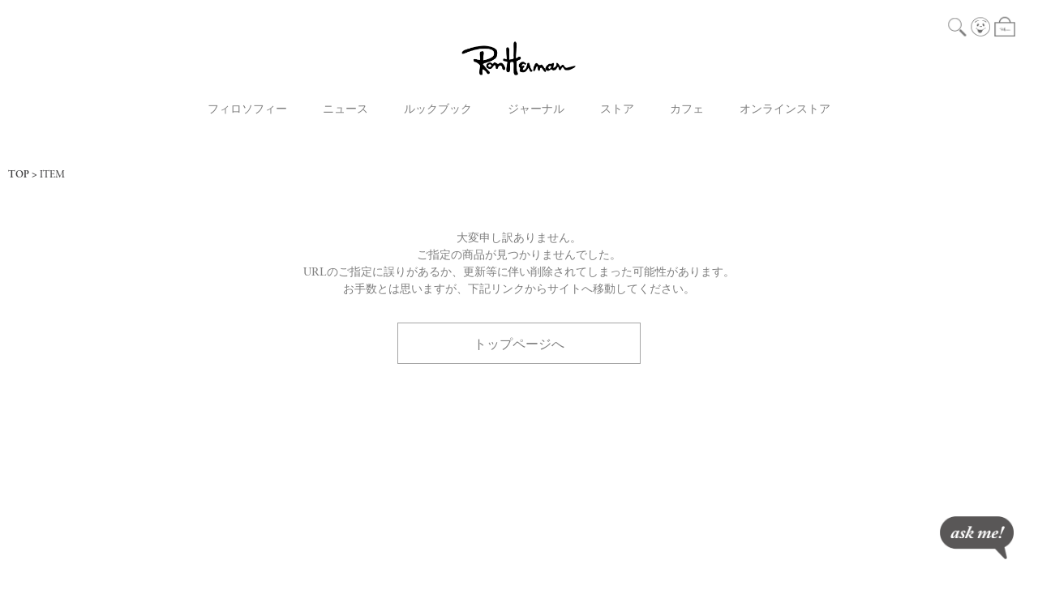

--- FILE ---
content_type: text/html; charset=UTF-8
request_url: https://ronherman.jp/item/detail/1_1150_3453100510_1/077
body_size: 5889
content:

<!DOCTYPE html>
<html lang="ja" xmlns:og="http://ogp.me/ns#">
<head>
	<meta charset="UTF-8" />
	<meta http-equiv="content-type" content="text/html; charset=utf-8" />
	<meta http-equiv="Pragma" content="no-cache">
	<meta http-equiv="Cache-Control" content="no-cache">
	<meta http-equiv="Expires" content="-1">
	
	
		<title>Not Found｜()｜Ron Herman</title>
<meta name="description" content="Not Found - () - 商品詳細ページ。Ron Herman（ロンハーマン）の公式オンラインストアでショッピングをお楽しみください。" />
<meta name="keywords" content="ロンハーマン,ロン,ハーマン,Ron Herman,Ron,Herman,Harman,公式,オンラインストア,通販,ウィメンズ,メンズ,キッズ,リビング,ロサンゼルス,ハリウッド,メルローズ,Not Found,()" />

			<link rel="shortcut icon" href="/assets/front/img/favicon.ico" />
		<link rel="apple-touch-icon" href="/apple-touch-icon.png" sizes="180x180" />
		<link rel="icon" type="image/png" href="/android-chrome-192x192.png" sizes="192x192" />
	
													
	<meta http-equiv="Content-Style-Type" content="text/css" />
	<meta http-equiv="Content-Script-Type" content="text/javascript" />
	<meta name="viewport" content="width=device-width, minimum-scale=1.0, maximum-scale=1.0" />
	<meta name="format-detection" content="telephone=no" />

	<meta property="og:title" content="Not Found｜()｜Ron Herman" />
	<meta property="og:type" content="website" />

	<meta property="og:url" content="https://ronherman.jp/item/detail/1_1150_3453100510_1/077" />
	<meta property="og:image" content="https://ronherman.jp/assets/front/img/ogp.jpg" />
	<meta property="og:site_name" content="ロンハーマン オンラインストア " />
	<meta property="og:description" content="Not Found - () - 商品詳細ページ。Ron Herman（ロンハーマン）の公式オンラインストアでショッピングをお楽しみください。" />
	<meta name="twitter:card" content="summary" />
	
	<link rel='stylesheet' href='//fonts.googleapis.com/css?family=Oswald:400,300' type='text/css'>
	<link rel="stylesheet" href="//maxcdn.bootstrapcdn.com/font-awesome/4.3.0/css/font-awesome.min.css">
	<link rel="stylesheet" href="https://use.typekit.net/cue7wjs.css">
		<link type="text/css" rel="stylesheet" href="https://ronherman.jp/assets/front/css/normalize.css?1589971478" />

		<link type="text/css" rel="stylesheet" href="https://ronherman.jp/assets/front/css/foundation.min.css?1589971473" />

		<link type="text/css" rel="stylesheet" href="https://ronherman.jp/assets/front/css/base.css?1590400440" />

		<link type="text/css" rel="stylesheet" href="https://ronherman.jp/assets/front/css/style.css?1765949782" />

		<link type="text/css" rel="stylesheet" href="https://ronherman.jp/assets/front/css/item.css?1758177179" />

		<link type="text/css" rel="stylesheet" href="https://ronherman.jp/assets/front/css/pure-drawer.css?1589971479" />

		<link type="text/css" rel="stylesheet" href="https://ronherman.jp/assets/front/css/whatya_design.css?1665488880" />

		<script type="text/javascript" src="https://ronherman.jp/assets/front/js/vendor/modernizr.js?1589971540"></script>

		<script type="text/javascript" src="https://ronherman.jp/assets/front/js/vendor/jquery.min.js?1589971538"></script>

	<!--[if lt IE 9]>
		<base href="<: c().config.static_url_base :>" target="_self">

			<script type="text/javascript" src="https://ronherman.jp/assets/front/js/vendor/html5shiv.js?1589971536"></script>

			<script type="text/javascript" src="https://ronherman.jp/assets/front/js/vendor/nwmatcher-1.2.5-min.js?1589971541"></script>

			<script type="text/javascript" src="https://ronherman.jp/assets/front/js/vendor/selectivizr-1.0.3b.js?1589971542"></script>

			<script type="text/javascript" src="https://ronherman.jp/assets/front/js/vendor/respond.min.js?1589971542"></script>

	<![endif]-->

	
	<script type="text/javascript" src="https://try.abtasty.com/94f8622ee9c093f3b8a1e6c37ffeb810.js"></script>

		<script type="text/javascript" src="https://ronherman.jp/assets/front/js/script.js?1738227043"></script>


	
		<script type="text/javascript" src="https://ronherman.jp/assets/front/js/lib/jquery.cookie.js?1589971533"></script>

		<script type="text/javascript" src="https://ronherman.jp/assets/front/js/jquery.popup.js?1589971528"></script>

	

		<script type="text/javascript" src="https://ronherman.jp/assets/front/js/vendor/jquery.inview.min.js?1598420777"></script>


	
	
	

		
	
			
<script type="text/javascript">
	var _user_id = 'logout';
	var _beacon_key = '12260be240';
	var _session_id = '';

	const gotSift = function(cust_info) {
		const sift = cust_info.sift || {};
		const errors = sift.errors || {};

		if ((Object.keys(sift).length > 0) && (Object.keys(errors).length <= 0)) {
			_user_id = sift.user_id;
			_session_id = sift.session_id;
		}

		var _sift = window._sift = window._sift || [];
		_sift.push(['_setAccount', _beacon_key]);
		_sift.push(['_setUserId', _user_id]);
		_sift.push(['_setSessionId', _session_id]);
		_sift.push(['_trackPageview']);

		function ls() {
			var e = document.createElement('script');
			e.src = 'https://cdn.sift.com/s.js';
			document.body.appendChild(e);
		}
		if (window.attachEvent) {
			window.attachEvent('onload', ls);
		}
		else {
			window.addEventListener('load', ls, false);
		}
	};

	const intervalID = setInterval(function() {

		if (typeof waitGetLoginCustomer === "function") {

			clearInterval(intervalID);

			waitGetLoginCustomer(gotSift);
		}
	}, 100);
</script>
	
	<script type="text/javascript">

	var base_url		= 'https://ronherman.jp';
	var base_url_ssl	= 'https://ronherman.jp';
	var device_base_url = '/';
	var apis_url_base   = '/apis/';
	var login_cust_id   = '';
	var store_id		= '1';
	var store_name	  = 'ロンハーマン オンラインストア ';
	var ga_dimension1	= 'logout';
	var cust_info = [];

	var getLoginCustomerParams = {};

	
	
	
    
    
    
			getLoginCustomerParams['gtm_common'] = '1';
	
	function waitGetLoginCustomer(callbackFunction) {
		if ( ! Array.isArray(cust_info) || cust_info.length) {
			callbackFunction(cust_info);
		} else {
			// ログイン中の顧客情報を取得できていない
			let wait = 1;
			const intervalID = setInterval(function() {
				// 最大3秒間待つ
				if ( ! Array.isArray(cust_info) || cust_info.length || wait >= 30) {
					clearInterval(intervalID);
					callbackFunction(cust_info);
				}
				wait++;
			}, 100);
		}
	}

	getLoginCustomer()
		.done(function(customer){
			if (customer.customer_id) {
				login_cust_id = customer.customer_id;
			}
			if (customer.unique_code) {
				ga_dimension1 = customer.unique_code;
			}
			cust_info = customer;
		}).always(function(){
		
//		google_analytics_ec = $(this).gtm_google_analytics_ec({'dimensions' : {'dimension1' : ga_dimension1}});
		
	});

	function getLoginCustomer() {
		var deferred = new $.Deferred;
		$.ajax({
			url: base_url_ssl + "/apis/customer.json",
			type: 'get',
			async: true,
			data: getLoginCustomerParams,
			dataType: 'json'
		}).done(function(data){
			deferred.resolve(data.customer);
		}).fail(function(data){
			deferred.reject(data);
		});
		return deferred.promise();
	}

	$(window).load(function () {
		getAfterLoginCustomer(cust_info);
	});
	</script>

	
	
	

	


	<!-- Google Tag Manager -->
	<script>(function(w,d,s,l,i){w[l]=w[l]||[];w[l].push({'gtm.start': new Date().getTime(),event:'gtm.js'});var f=d.getElementsByTagName(s)[0], j=d.createElement(s),dl=l!='dataLayer'?'&l='+l:'';j.async=true;j.src= 'https://www.googletagmanager.com/gtm.js?id='+i+dl;f.parentNode.insertBefore(j,f);})(window,document,'script','dataLayer','GTM-MQW6LNV');</script>
	<!-- End Google Tag Manager -->

	
<meta name="robots" content="noindex">


	


	
	<script type="application/ld+json">
	{
		"@context": "https://schema.org",
		"@type": "BreadcrumbList",
		"itemListElement":
		[
						{
				"@type": "ListItem",
				"position": 1,
				"item":
				{
					"@id": "https://ronherman.jp",
					"name": "HOME"
				}
			}
						,
			{
				"@type": "ListItem",
				"position": 2,
				"item":
				{
																				"@id": "https://ronherman.jp/item",
					"name": "ITEM"
				}
			}
			
		]
	}
</script>
<script src="/b/d/js.e39243c1.js"></script></head>
<body>
<!-- Google Tag Manager (noscript) -->
<noscript><iframe src="https://www.googletagmanager.com/ns.html?id=GTM-MQW6LNV"
height="0" width="0" style="display:none;visibility:hidden"></iframe></noscript>
<!-- End Google Tag Manager (noscript) -->

<!-- header -->


	
<div class="sticky header-wrapper">
	<header class="top-bar header" data-topbar="">
		<div class="header-inner">
			<div class="global-nav">
				<div class="small-4 global-nav-contents contents-left">
					<ul class="header-button-list">
						<li class="show-for-small-header header-button-list-item">
							<a href="#" class="left-off-canvas-toggle header-button header-open">
								<div class="icon-wrapper">
									<span></span>
									<span></span>
									<span></span>
								</div>
							</a>
						</li>
						<li class="show-for-small-header header-button-list-item sp-search-icon">
							<a href="#">
								<img class="header-button-image" src="https://ronherman.jp/assets/front/img/common/icon_search.svg?1590567053" alt="" />
							</a>
						</li>
					</ul>
				</div>
				<div class="small-4 text-center global-nav-contents contents-center">
					<div class="text-center header-logo">
						<a href="https://ronherman.jp/">
							<span class="header-logo-image-wrap"><img class="header-logo-image" src="https://ronherman.jp/assets/front/img/common/site_logo.svg?1590567055" alt="" /></span>
						</a>
					</div>
				</div>
				<div class="small-4 global-nav-contents contents-right">
					<ul class="header-button-list">
						<li class="hide-for-small-header header-button-list-item pc-header-search-area">
							<a id="pc-header-search-button" class="header-button header-search" href="#"><img class="header-button-image" src="https://ronherman.jp/assets/front/img/common/icon_search.svg?1590567053" alt="" /></a>
                            <form action="https://ronherman.jp/item" method="get" id="" class="header-search-form" accept-charset="utf-8">
                            <input placeholder="" id="pc-header-search" class="header-search-box" name="freeword" value="" type="text" />
                            <input class="hide header-search-button poplink-suggest-param" name="search" value="" type="submit" id="form_search" />
                            </form>
						</li>
						<li class="header-button-list-item"><a class="header-button header-account" href="https://ronherman.jp/login"><img class="header-button-image" title="LOGIN" src="https://ronherman.jp/assets/front/img/common/icon_account.svg?1590567048" alt="" /></a></li>
						<li class="header-button-list-item">
							<a class="header-button header-cart" href="https://ronherman.jp/cart">
								<img class="header-button-image" src="https://ronherman.jp/assets/front/img/common/icon_cart.svg?1590567049" alt="" />
								<span id="header_cart_count" class="header-cart-count hide">0</span>
							</a>
						</li>
					</ul>
				</div>
			</div>

			<div class="hide-for-small-header main-nav">
				<ul class="main-nav-menu-list">
					<li class="main-nav-menu-item">
						<a class="main-nav-menu-label" href="https://ronherman.jp/philosophy">フィロソフィー</a>
					</li>
					<li class="main-nav-menu-item">
						<a class="main-nav-menu-label" href="https://ronherman.jp/news">ニュース</a>
					</li>
					<li class="main-nav-menu-item">
						<a class="main-nav-menu-label" href="https://ronherman.jp/lookbook">ルックブック</a>
					</li>
					<li class="main-nav-menu-item">
						<a class="main-nav-menu-label" href="https://ronherman.jp/journal">ジャーナル</a>
					</li>
					<li class="main-nav-menu-item">
						<a class="main-nav-menu-label" href="https://ronherman.jp/store">ストア</a>
					</li>
					<li class="main-nav-menu-item">
						<a class="main-nav-menu-label" href="https://ronherman.jp/cafe">カフェ</a>
					</li>
					<li class="main-nav-menu-item">
						<a class="main-nav-menu-label" href="https://ronherman.jp/item">オンラインストア</a>
					</li>
				</ul>
			</div>
		</div>
	</header>
</div>
<div class="sp-search-area" style="display:none;">
	<div class="header-off-canvas-menu-search">
		<form action="https://ronherman.jp/item" method="get" id="" class="header-search-form" accept-charset="utf-8">
		<input placeholder="Search online store" id="sp-header-search" class="header-search-box" name="freeword" value="" type="text" />
			<button type="submit" class="button header-search-button">
				<img class="header-button-image" src="https://ronherman.jp/assets/front/img/common/icon_search.svg?1590567053" alt="" />
			</button>
			<a href="#" class="header-search-close-button">
				<img alt="" class="header-button-image" src="https://ronherman.jp/assets/front/img/store/close.png?1598420750" />
			</a>
		<input class="poplink-suggest-param" name="search" value="" type="hidden" id="form_search" />
		</form>
	</div>
</div>
<div class="show-for-small-header off-canvas-wrap header-off-canvas" data-offcanvas>
	<div class="inner-wrap header-off-canvas-inner">
		<div class="left-off-canvas-menu header-off-canvas-menu">
			<div class="header-off-canvas-menu-inner">
				<div class="header-off-canvas-menu-main">
					<div class="shop-link-list-wrapper">
						<ul class="vertical shop-link-list">
							<li><a href="https://ronherman.jp/philosophy">Philosophy</a></li>
							<li><a href="https://ronherman.jp/news">News</a></li>
							<li><a href="https://ronherman.jp/lookbook">Look Book</a></li>
							<li><a href="https://ronherman.jp/journal">Journal</a></li>
							<li><a href="https://ronherman.jp/feature">Feature</a></li>
							<li><a href="https://ronherman.jp/store">Store</a></li>
							<li><a href="https://ronherman.jp/cafe">Cafe</a></li>
						</ul>
					</div>
					<div class="online-store-link-list-wrapper">
						<h3 class="online-store-link">
							<a href="https://ronherman.jp/item">Online Store</a>
						</h3>
						<div class="online-store-menu">
							<div class="small-8">
								<ul class="vertical online-store-categories">
									<li><a href="https://ronherman.jp/item">All</a></li>
									<li><a href="https://ronherman.jp/item?goods_class=1">Women</a></li>
									<li><a href="https://ronherman.jp/item?goods_class=2">Men</a></li>
									<li><a href="https://ronherman.jp/item?goods_class=4">Kids</a></li>
									<li><a href="https://ronherman.jp/item?category_id=9">Jewelry</a></li>
									<li><a href="https://ronherman.jp/item?goods_class=5,9">Living</a></li>
									<li><a href="https://ronherman.jp/item?goods_class=9">I'M OK</a></li>
									<li><a href="https://ronherman.jp/item?category_id=11">Cosme</a></li>
									<li><a href="https://ronherman.jp/item?goods_class=8">Cafe</a></li>
									<li><a href="https://ronherman.jp/item?goods_group_id=57">RHC</a></li>
									<li><a href="https://ronherman.jp/item?goods_group_id=452">UNDER R</a></li>
								</ul>
							</div>
						</div>
					</div>
					
				</div>
				<div class="header-off-canvas-menu-foot">
					<div class="small-12 header-logos">
						<ul class="header-button-list header-logo-list">
							<li class="header-button-list-item"><a class="header-button header-site-logo" href="http://ronherman.jp" target="_blank"><img class="header-logo-image" src="https://ronherman.jp/assets/front/img/common/site_logo_white.svg?1608696434" alt="" /></a></li>
							<li class="header-button-list-item"><a class="header-button header-logo" href="http://rhc.ronherman.jp" target="_blank"><img class="header-logo-image" src="https://ronherman.jp/assets/front/img/common/logo_white.svg?1608696434" alt="" /></a></li>
							<li class="header-button-list-item"><a class="header-button header-site-logo" href="https://ronherman.jp/underr"><img class="header-logo-image" src="https://ronherman.jp/assets/front/img/common/logo_underr_white.svg?1712802520" alt="" /></a></li>
							<li class="header-button-list-item"><a class="header-button header-site-logo" href="https://ronherman.jp/ronhermanjewelry"><img class="header-logo-image" src="https://ronherman.jp/assets/front/img/common/ronhermanJEWELRY_logo_w.svg?1730788877" alt="" /></a></li>
						</ul>
					</div>
				</div>
			</div>
		</div>
	</div>
</div>

<!-- header -->

	<div class="bread-crumbs ">
	<div class="bread-crumbs-inner">
		<ol class="bread-crumbs-list">
			<li class="bread-crumbs-item"><a class="bread-crumbs-label" href="https://ronherman.jp">TOP</a></li>
            				<li class="bread-crumbs-item">
                    						<a class="bread-crumbs-label" href="/item">ITEM</a>
                    				</li>
            
		</ol>
	</div>
</div>

	
	<div id="goods_quick_view" class="reveal-modal" data-reveal=""></div>

				
<div class="mainContents regmessageWrapper">
	<div class="mainContentsInner">
		<div class="regmessageArea">
			<div class="row">
				<div class="medium-6 medium-centered small-12 columns end">
					<p class="text-center">
						大変申し訳ありません。<br />
						ご指定の商品が見つかりませんでした。
					</p>
				</div>
				<div class="medium-6 medium-centered small-12 columns">
					<p class="line2 text-center">
						URLのご指定に誤りがあるか、更新等に伴い削除されてしまった可能性があります。<br />
						お手数とは思いますが、下記リンクからサイトへ移動してください。
					</p>
				</div>
			</div>
		</div>

		<div class="buttonArea">
			<div class="row">
				<div class="medium-3 medium-centered small-12 columns end">
					<div class="form-btn single"><a href="http://ronherman.jp" class="button buttonWhite">トップページへ</a></div>
				</div>
			</div>
		</div>
	</div>
	<!-- main end -->
</div>

	
<!-- footer -->
	
<div class="footer-logos">
	<div class="footer-logo footer-logo--rh">
		<a href="http://ronherman.jp">
			<img class="footer-logo-image site-logo" src="https://ronherman.jp/assets/front/img/common/site_footer_logo.svg?1598505720" alt="" />
		</a>
	</div>
	<div class="footer-logo footer-logo--rhc">
		<a href="http://rhc.ronherman.jp" target="_blank">
			<img class="footer-logo-image" src="https://ronherman.jp/assets/front/img/common/footer_logo.svg?1598505660" alt="" />
		</a>
	</div>
	<div class="footer-logo footer-logo--underr">
		<a href="https://ronherman.jp/underr">
			<img class="footer-logo-image site-logo" src="https://ronherman.jp/assets/front/img/common/footer_logo_underr.svg?1712802520" alt="" />
		</a>
	</div>
	<div class="footer-logo footer-logo--ronhermanjewelry">
		<a href="https://ronherman.jp/ronhermanjewelry">
            <img class="footer-logo-image site-logo" src="https://ronherman.jp/assets/front/img/common/ronhermanJEWELRY_logo.svg?1730788877" alt="" />
		</a>
	</div>
</div>

<!-- footer -->
<footer class="footer">
	<div class="row footer-inner">
		<div class="columns small-12">
			
			<div class="row footer-menu">
				
				<div class="columns medium-12 large-8">
					<ul class="footer-menu-list small-12">
						<li class="footer-menu-item"><a class="footer-link" href="https://ronherman.jp/ourstore">Our Store</a></li>
						<li class="footer-menu-item"><a class="footer-link" href="https://ronherman.jp/ourbrand">Our Brand</a></li>
						<li class="footer-menu-item"><a class="footer-link" href="https://ronherman.jp/ronhermanmembers">Ron Herman MEMBERS</a></li>
						<li class="footer-menu-item"><a class="footer-link" href="https://ronherman.jp/guide">Shopping Guide</a></li>
						<li class="footer-menu-item"><a class="footer-link" href="https://ronherman.jp/faq">FAQ</a></li>
					</ul>
					<ul class="footer-sub-menu-list small-12">
						<li class="footer-menu-item"><a class="footer-link" href="https://little-league.co.jp/about/?utm_source=ronherman&utm_medium=referral&utm_campaign=ronherman_about" target="_blank">About Us</a></li>
						<li class="footer-menu-item"><a class="footer-link" href="https://ronherman.jp/sustainability">Sustainability</a></li>
						<li class="footer-menu-item"><a class="footer-link" href="https://ronherman.jp/advertising">Advertising</a></li>
						<li class="footer-menu-item"><a class="footer-link" target="_blank" href="https://little-league.co.jp/recruit/?utm_source=ronherman&utm_medium=referral&utm_campaign=ronherman_recruit">Recruit</a></li>
						<li class="footer-menu-item"><a class="footer-link" href="https://ronherman.jp/terms">Terms Of Use</a></li>
						<li class="footer-menu-item"><a class="footer-link" href="https://ronherman.jp/legal">Legal Statement</a></li>
						<li class="footer-menu-item"><a class="footer-link" href="https://ronherman.jp/privacy">Privacy Policy</a></li>
						<li class="footer-menu-item"><a class="footer-link" href="https://ronherman.jp/privacy/cookie">Cookie Policy</a></li>
						<li class="footer-menu-item"><a class="footer-link" href="https://ronherman.jp/websitepolicy">Website Policy</a></li>
						<li class="footer-menu-item"><a class="footer-link" href="https://ronherman.jp/contact">Contact Us</a></li>
					</ul>
				</div>

				
				

				
				<div class="columns medium-12 large-12">
					<ul class="footer-sns-list">
						<li class="footer-button-list-label hide-for-small"><span>FIND US ON:</span></li>
						<li class="footer-button-list-item hide-for-small"><a class="footer-button footer-facebook" href="https://www.facebook.com/ronherman.jp" target="_blank"><img class="header-button-image" src="https://ronherman.jp/assets/front/img/common/icon_facebook.svg?1590567050" alt="" /></a></li>
						<li class="footer-button-list-item hide-for-small"><a class="footer-button footer-instagram" href="https://www.instagram.com/ronhermanjp/" target="_blank"><img class="header-button-image" src="https://ronherman.jp/assets/front/img/common/icon_instagram.svg?1590567052" alt="" /></a></li>
						<li class="footer-button-list-item show-for-small"><a class="footer-button footer-facebook" href="https://www.facebook.com/ronherman.jp" target="_blank" rel="noopener noreferrer"><img class="header-button-image" src="https://ronherman.jp/assets/front/img/common/icon_facebook_white.svg?1590567051" alt="" /></a></li>
						<li class="footer-button-list-item show-for-small"><a class="footer-button footer-instagram" href="https://www.instagram.com/ronhermanjp/" target="_blank" rel="noopener noreferrer"><img class="header-button-image" src="https://ronherman.jp/assets/front/img/common/icon_instagram_white.svg?1590567053" alt="" /></a></li>
					</ul>
				</div>

				
				<div class="columns medium-12 large-12">
					<ul class="footer-badge-list">
						<li class="footer-badge-list-label hide-for-small">
							<span>DOWNLOAD ON:</span>
						</li>
						<li class="footer-badge-list-item">
							<a class="footer-badge footer-badge__apple" href="https://apps.apple.com/us/app/id1519385104" target="_blank">
								<img class="footer-badge-image" src="https://ronherman.jp/assets/front/img/common/apple-badge.svg?1602241742" alt="" />
							</a>
						</li>
						<li class="footer-badge-list-item">
							<a class="footer-badge footer-badge__google" href="https://play.google.com/store/apps/details?id=jp.ronhermanmembers" target="_blank">
								<img class="footer-badge-image" src="https://ronherman.jp/assets/front/img/common/google-play-badge.png?1602241744" alt="" />
							</a>
						</li>
					</ul>
				</div>
			</div>

			<p class="footer-copyright">&copy;LITTLE LEAGUE INC.</p>
		</div>
	</div>
</footer>
<!-- /footer -->


	
				<script type="text/javascript" src="https://ronherman.jp/assets/front/js/gtm.js?1738227042"></script>

	
		<script type="text/javascript" src="https://ronherman.jp/assets/front/js/favorite.js?1738227042"></script>


<!-- /footer -->

	


	
	
	<!--[if lt IE 9]>
		
			<link type="text/css" rel="stylesheet" href="https://ronherman.jp/assets/front/css/ie8.css?1589971473" />

	<![endif]-->
		<script type="text/javascript" src="https://ronherman.jp/assets/front/js/foundation.min.js?1589971526"></script>

	<script>
		Foundation.global.namespace = '';
		$(document).foundation();
	</script>

	<div id="windowSize" class="hide">
		<div class="show-for-small-only small"></div>
		<div class="show-for-medium-only medium"></div>
		<div class="show-for-large-up large"></div>
	</div>


<script type="text/javascript">
	window._mfq = window._mfq || [];
	(function() {
		var mf = document.createElement("script");
		mf.type = "text/javascript"; mf.defer = true;
		mf.src = "//cdn.mouseflow.com/projects/de811df3-1838-4998-aa03-6bc4566a5419.js";
		document.getElementsByTagName("head")[0].appendChild(mf);
	})();
</script>

</body>
</html>



--- FILE ---
content_type: text/css
request_url: https://ronherman.jp/assets/front/css/whatya_design.css?1665488880
body_size: 1883
content:

/*-----------------------------------
WhatYa V2 接客チャットのデザイン設定
-----------------------------------*/

/*-----------------------------
チャットボタン
-----------------------------*/

/* チャットボタン 画像・サイズ・位置指定 */
#_ChatRoot #_ChatButton {
	bottom: 30px !important;
  right: 30px !important;
  width: 91px !important;
  height: 53px !important;
	background-color: transparent !important;
}
#_ChatRoot #_ChatButton .MuiFab-root{
	width: 91px !important;
  height: 53px !important;
	box-shadow: 0px 0px 0px 0px rgb(0 0 0 / 00%), 0px 0px 0px 0px rgb(0 0 0 / 0%), 0px 0px 0px 0px rgb(0 0 0 / 0%) !important;/* ボックスシャドウ削除*/
	background: url(https://ronherman.jp/photo/sorairo/icon_askme_g.png) no-repeat 0 0 !important;
  background-size: contain !important;
  opacity: 1 !important;
  display: table !important;
	background-color: transparent !important;
	border-radius: 0 !important;
}

/* スマホ チャットボタン 画像・サイズ・位置指定 */
@media screen and (max-width:600px) {
  #_ChatRoot #_ChatButton {
		bottom: 15px !important;
    right: 15px !important;
    width: 65px !important;
    height: 38px !important;
		background-color: transparent !important;
  }
	#_ChatRoot #_ChatButton .MuiFab-root {
	width: 65px !important;
  height: 38px !important;
  }
}

/* デフォルトのチャットボタン非表示 */
#_ChatRoot #_ChatButton .MuiSvgIcon-root{
	display: none !important;
}


/*-----------------------------
チャットウィンドウ
-----------------------------*/

/*非表示箇所
-------------------------*/
#_ChatRoot #_ChatHeaderIcon,/*ヘッダーボットアイコン*/
#_ChatRoot ._ChatWindowContent_BOT_AVATAR,/*ボットアイコン*/
#_ChatRoot ._ChatWindowContent_POST_USER,/*BOT/OP/お客様共通メッセージ下部の名前*/
#_ChatRoot ._ChatWindowContent_OP_AVATAR/*オペレーターアイコン*/
{
  display: none !important;
}

/*全体
-------------------------*/
#_ChatRoot #_ChatContent{
	background: #ffffff !important;/*背景色*/
	color: #333333 !important;/*文字色*/
	font-size: 13px;
	padding: 0.3rem!important;
}
#_ChatRoot #_ChatWindow{
	border-radius: 0 !important;/*角丸なし*/
	box-shadow: 0px 0px 0px 0px rgb(0 0 0 / 0%) !important;/*ボックスシャドウなし*/
	z-index: 9999!important;
}

/*ヘッダー
-------------------------*/
#_ChatRoot #_ChatHeader{
	background: #ffffff !important;/*背景色*/
}

/*ハンバーガーメニューアイコン　ヘッダータイトル　閉じるボタン*/
#_ChatRoot #_ChatHeader_MenuIcon, 
#_ChatRoot #_ChatHeader h6, 
#_ChatRoot #_ChatHeader_CloseIcon{
	color: #1a1a1a !important;/*文字色*/
	background-color: #ffffff;
}

/*ハンバーガーメニューアイコン*/
#_ChatRoot #_ChatHeader_MenuIcon .MuiSvgIcon-root{
	font-size: 1em !important;/*SVG画像サイズ*/
}
/*閉じるボタン*/
#_ChatRoot #_ChatHeader_CloseIcon .MuiSvgIcon-root{
	font-size: 0.8em !important;/*SVG画像サイズ*/
}

/*ヘッダータイトル*/
#_ChatRoot .MuiTypography-subtitle1{
	font-family:"sabon","Times New Roman", Times, "Hiragino Mincho ProN W3", "ヒラギノ明朝 ProN W3", "Hiragino Mincho ProN", "游明朝", YuMincho, "HG明朝E", serif !important;/*チャット名の書体*/
	font-size: 17px !important;/*文字サイズ*/
	font-weight:  bold !important;
}

#_ChatRoot .MuiTypography-subtitle1{
	text-align: center !important;/*中央揃え!*/
}
#_ChatRoot .MuiToolbar-root{
	border-top: 1px solid #888888 !important;/*横線*/
	border-bottom: 1px solid #888888 !important;/*横線*/
}


/*　吹き出し
-------------------------*/
/*チャット内吹き出し・ボット欄*/
#_ChatRoot ._ChatWindowContent_BOT_CONTENT{
	background-color: #f7f7f7 !important;/*吹き出し色*/
	width: 58% !important;/*横幅*/
	min-width: 100px !important;/*横幅*/
	max-width: 240px !important;/*横幅*/
}
/*チャット内吹き出し・お客様欄*/
#_ChatRoot ._ChatWindowContent_CS_TEXT{
	width: 58% !important;/*横幅*/
	max-width: 240px !important;/*横幅*/
	min-width: 100px !important;/*横幅*/
	margin-left: auto !important;/*右寄せ*/
	margin-right: 0 !important;/*右寄せ*/
	background: #cccccc !important;/*吹き出し色*/
	color: #333333 !important;/*文字色*/
}
/*チャット内吹き出し*/
#_ChatRoot ._ChatWindowContent_BOT_TEXT a{
	color: #1a1a1a !important;/*リンクの色*/
}

/*日付＆時間*/
#_ChatRoot ._ChatWindowContent_POST_DATE_TIME{
	color: #888888 !important;
	font-size: 10px !important;
}
/*「オペレーターに相談する」「TOP」などのボタン*/
#_ChatRoot .MuiChip-label{
	font-size: 12px !important;/*文字サイズ*/
	font-weight: normal !important;/*文字の太さ*/
}
#_ChatRoot .MuiChip-root{
	background-color: #f7f7f7 !important;/*ボタンの背景色*/
}
/*「再接続する」ボタン*/
#_ChatRoot ._ChatWindowOpReconnect{
	font-size: 13px !important;
}

/*メッセージ入力欄
-------------------------*/
#_ChatRoot #_ChatWindowUserInputRoot{
	background-color: #cccccc !important;/*背景色*/
	/*margin-bottom: 0 !important;*//*高さ中央指定*/
}
#_ChatRoot .MuiInputBase-input{
	font-size: 13px !important;/*入力文字サイズ*/
	border: 0px !important;
	background-color: #cccccc!important;
	box-shadow: none!important;
	color: #000000!important;
}

#_ChatRoot .MuiInput-underline{
	margin-bottom: 0 !important;/*下線の下にある余白削除*/
}
#_ChatRoot .MuiInput-underline:before{
	border-bottom: none !important;/*下線削除*/
}
#_ChatRoot .MuiInput-underline:after{
	border-bottom: none !important;/*下線削除*/
}
#_ChatRoot MuiInputBase-root{
	font-size: 13px !important;/*メッセージ文字サイズ*/
	margin-bottom: 0 !important;/*高さ中央揃え*/
}

/*メッセージを送るボタン*/
#_ChatRoot #_ChatWindowUserInputSendButton .MuiSvgIcon-root{
	display: none !important;/*既存アイコンを非表示*/
}
#_ChatRoot #_ChatWindowUserInputSendButton .MuiIconButton-label{
	width: 24px !important;
	height: 24px!important;
}
#_ChatRoot #_ChatWindowUserInputSendButton .MuiIconButton-label:before{
	display: inline-block !important;
  content: "" !important;
  width: 20px !important;
  height: 14px !important;
  background: url(https://ronherman.jp/photo/sorairo/icon_send.png) no-repeat 0 0 !important;/*飛行機アイコンを表示*/
  background-size: cover !important;

}
/*添付ファイルボタン*/
#_ChatRoot #_ChatWindowUserInputAttachFileButton .MuiSvgIcon-root{
	font-size: 1.4rem !important;/*大きさ*/
}
#_ChatRoot #_ChatWindowUserInputAttachFileButton{
	color: #3d3d3d !important;/*色*/
}


/*添付画像送付時のプレビュー画面
-------------------------*/
/*アップロード画像選択時のプレビュー画面*/
#_ChatRoot #_ChatSubpage_ImgPreview-IMAGE{
	background-color: #f7f7f7 !important;/*背景色*/
}
/*キャンセルボタン*/
#_ChatRoot #_ChatSubpage_ImgPreview-CANCEL{
	background-color: #ffffff !important;/*背景色*/
}
/*アップロードボタン*/
#_ChatRoot #_ChatSubpage_ImgPreview-UPLOAD{
	background-color: #ffffff !important;/*背景色*/
}

/* ハンバーガーメニュー展開時
-------------------------*/
/*テキスト*/
#_ChatMenuItem_ModeSwitch .MuiTypography-root{
	font-size: 1.15em!important;
	color: #333333!important;
}


--- FILE ---
content_type: application/javascript
request_url: https://ronherman.jp/assets/front/js/gtm.js?1738227042
body_size: 97
content:
$(window).load(function() {

	var customer_mail = '';
	var unique_code = '';

	const gotGtmCommon = function(cust_info) {
		const gtm_common = cust_info.gtm_common || {};
		const errors = gtm_common.errors || {};

		if ((Object.keys(gtm_common).length > 0) && (Object.keys(errors).length <= 0)) {
			customer_mail = gtm_common.customer.customer_mail;
			unique_code = gtm_common.customer.unique_code;
		}

		if ((customer_mail) && ($.cookie("is_sent") === undefined)) {
			window.dataLayer = window.dataLayer || [];
			dataLayer.push({
				"event": "login",
				"email_address" : customer_mail
			});

			$.cookie("is_sent", "1");
		}

		if (typeof is_cancel_end_gtm !== 'undefined' && is_cancel_end_gtm === true) {
			gtm_cancel_data.unique_code = unique_code;
			window.dataLayer = window.dataLayer || [];
			window.dataLayer.push({
				'event': 'refund',
				gtm_cancel_data
			});
		}

		if (typeof is_restock_request !== 'undefined' && is_restock_request === true) {
			window.dataLayer = window.dataLayer || [];
			window.dataLayer.push({
				'email_address': customer_mail
			});
		}
	};

	waitGetLoginCustomer(gotGtmCommon);
});
